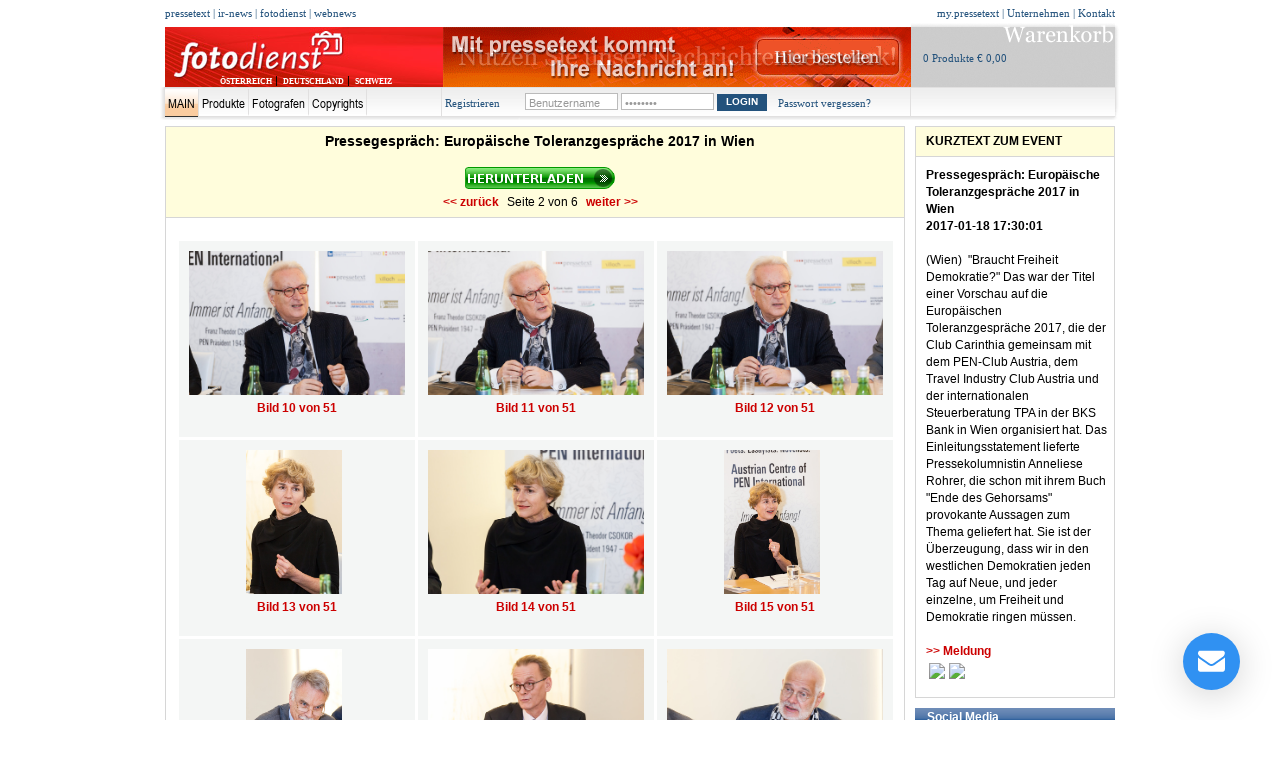

--- FILE ---
content_type: text/html;charset=UTF-8
request_url: https://fotodienst.pressetext.com/album/3596?end=18
body_size: 6900
content:

 


<!DOCTYPE html PUBLIC "-//W3C//DTD XHTML 1.0 Strict//EN" "http://www.w3.org/TR/xhtml1/DTD/xhtml1-strict.dtd">
 






<html>
<head>


<meta http-equiv="Content-Type" content="text/html; charset=UTF-8"/>
<meta http-equiv="Content-Script-Type" content="text/javascript"/>

<link rel="shortcut icon" href="/favicon.ico"/>
<link rel="stylesheet" media="all" type="text/css" href="/css"/>

<!--[if IE]>
<link rel="stylesheet" media="all" type="text/css" href="/css?iefix" />
<![endif]-->
<!--[if lt IE 7]>
<link rel="stylesheet" media="all" type="text/css" href="/css?ie6fix" />
<![endif]-->

<script src="/js" type="text/javascript"></script>
<script src="/js?fade" type="text/javascript"></script>

<meta name="language" content="de"/>

<meta name="robots" content="index, follow"/>

<link rel="stylesheet" media="all" type="text/css" href="/css?cssMainpage" />
<meta name="viewport" content="initial-scale=1.0, user-scalable=no" />
<meta content="text/html; charset=iso-8859-15" http-equiv="Content-Type">
        <meta content="Bildagentur, Fotos, Bilder, Fotoagentur, Bildarchiv, Foto, Fotografie, Nachrichtenagentur, Fotoarchiv, Photo, Photos, Agentur, Werbung, Fotograf, Bild, Bilddatenbank, Medien, Photographie, Photoagentur, Nachrichten, Presse, Fotografen, Pictures, Archiv, Online, Bildagenturen, News, Photoarchiv, Journalist, Newsletter, Images, Digital, Bildsuche, Journalismus, Datenbank, Multimedia, Galerie, Politik, Fotoagenturen, Bildarchive, Photography, Photograph, Redaktion, Zeitung, Bildersuche, Presseagentur, Picture, Termine, Presseinformation, Werbeagentur, Bilderdienst, Image, Illustration, Grafik, Bildmaterial, Pressetext, Fotografien, Illustrationen, Pr, Aussendung, Bilddatenbanken, Pressemitteilungen, Pressearbeit, Pressefotos, Pressemitteilung, Pressebildagentur, Onlinefotos, Fotoarchive, Fotosuchmaschine, Bilderagentur, Pressefotoagentur, Fotojournalismus, Pressefotograf, Bildredaktion, Öffentlichkeitsarbeit" name="keywords">
		<meta content=""Braucht Freiheit Demokratie?" Das war der Titel einer Vorschau auf die Europäischen Toleranzgespräche 2017, die der Club Carinthia gemeinsam mit dem PEN-Club Austria, dem Travel Industry Club Austria und der internationalen Steuerberatung TPA in der BKS Bank in Wien organisiert hat. Das Einleitungsstatement lieferte Pressekolumnistin Anneliese Rohrer, die schon mit ihrem Buch "Ende des Gehorsams" provokante Aussagen zum Thema geliefert hat. Sie ist der Überzeugung, dass wir in den westlichen Demokratien jeden Tag auf Neue, und jeder einzelne, um Freiheit und Demokratie ringen müssen. " name="description">
		<meta content="pressetext.austria Nachrichtenagentur GmbH" name="publisher">
		<meta content="fotodienst.at" name="copyright">
		<meta content="Fotos" name="page-topic">
		<meta content="Alle" name="audience">
		<meta content="INDEX,FOLLOW" name="robots">
		<meta content="fotodienst@pressetext.at" name="reply-to">
		<meta content="General" name="Rating">
		<meta content="de" name="Language">
		<meta content="Global" name="distribution">
		<meta content="Media" name="Classification">
		
		
			
			
			
			
				
			
		
<style type="text/css">
  html { height: 100% }
  body { height: 100%; margin: 0px; padding: 0px }
  #map_canvas { height: 100% }
</style>
<script type="text/javascript">
	function downloadAlbumCheck()
	{
		document.getElementById('downloadformId').submit();
	}
</script>

<style type="text/css">
div.nextPrev a
{
	color: #cc0000 ;
	font-weight: normal; 
}
</style>

<title>Pressegespräch: Europäische Toleranzgespräche 2017 in Wien - fotodienst.at</title>
</head>
<body onload="setupBasePage()">
		
 


<script type="text/javascript">
          function updateClicks(advertId){
          	var request = new XMLHttpRequest();
          	var url = "/followadvert/";
          	  request.open("GET", url+advertId, true);
          	  request.send(null);
          }
</script>

	


<div class="main1">
	
 

<div id="cont_meta_r" style="font-family:Verdana; font-size: 11px;">
	
		<a class="" href="https://my.pressetext.com/"  style="font-family:Verdana; font-size: 11px;">my.pressetext</a>
		|
	
		<a class="" href="https://www.pressetext.com/company"  style="font-family:Verdana; font-size: 11px;">Unternehmen</a>
		|
	
		<a class="" href="https://www.pressetext.com/company/contact"  style="font-family:Verdana; font-size: 11px;">Kontakt</a>
		
	
</div>

	
 

<div id="cont_meta_l" style="font-family:Verdana; font-size: 11px;">
	
		<a class="" href="https://www.pressetext.com/"  style="font-size: 11px; font-family: Verdana;">pressetext</a>
		|
	
		<a class="" href="https://www.pressetext.com/channel/Adhoc"  style="font-size: 11px; font-family: Verdana;">ir-news</a>
		|
	
		<a class="" href="https://fotodienst.pressetext.com/"  style="font-size: 11px; font-family: Verdana;">fotodienst</a>
		|
	
		<a class="" href="https://webnews.pressetext.com/"  style="font-size: 11px; font-family: Verdana;">webnews</a>
		
	
</div>

</div>



<div class="main2">
	
 

<style type="text/css">
	div.regionChoose 
	{
	    color: #ffffff  !important;
	    font-size: 11px;
	    margin-left:60px;
	    margin-top: -20px;
	    
    
	}
	div.regionChoose a
	{
		color: #ffffff !important;
		font-size: 8px;
		font-weight: bolder;
		font-family: Verdana !important;
		
	}
	#siteLogo{
		margin-top: 5px;
	}
</style>

<div class="logo">
	<div id="siteLogo"></div>
	<a id="logophotoservice" href="/mainlogo"><img style="width:280; padding-left:5px;" src="/logo/pslogo.jpg" /></a>


	<div class="regionChoose">
		
		
		
		
		
			
			
			
			
				
			
		
		
		
			
		
		
		
			
		
		
		
			
		
		<span id="s_aut"><a href="/main?photos=9&region=AUT&page=1&gallery=1" id="AUT" style="color: #ffffff;">ÖSTERREICH</a></span> <span style="color:black; margion-left: 2px; margin-right: 2px;">|</span> 
		<span id="s_deu"> <a href="/main?photos=9&region=DEU&page=1&gallery=1" id="DEU" style="color: #ffffff;">DEUTSCHLAND</a></span>  <span style="color:black; margion-left: 2px; margin-right: 2px;">|</span>
		<span id="s_che"><a href="/main?photos=9&region=CHE&page=1&gallery=1" id="CHE" " style="color: #ffffff;">SCHWEIZ</a></span>

		
	</div>
</div>



<script type="text/javascript">

	function chooseRegion(region)
	{
		if(typeof window.setChooseRegion == 'function')
		{
			//If mainpage reload album box
			setChooseRegion(region.id);
		}
		
		if(region.id == "AUT")
		{
			document.getElementById('AUT').style.color="black";
			document.getElementById('DEU').style.color="#cc0000";
			document.getElementById('CHE').style.color="#cc0000";
		}
		else if (region.id == "DEU"){
			
			document.getElementById('DEU').style.color="black";
			document.getElementById('AUT').style.color="#ffffff";
			document.getElementById('CHE').style.color="#ffffff";
		}
		else if (region.id == "CHE"){
			
			document.getElementById('CHE').style.color="black";
			document.getElementById('AUT').style.color="#ffffff";
			document.getElementById('DEU').style.color="#ffffff";
		}
		return false;	
	}
	
</script>

	

	<script type="text/javascript">
		document.write('<span id="headerBannerId"><div class="banner" id="advertBoxId12"></div></span>');
	</script>
	
 







	
	
<div class="warenkorb" style="font-size: 11px; font-family: Verdana;">	
	


	<a href="https://shop.pressetext.com/order/shoppingcart" style="display: block; height: 100%; padding-top: 28px; padding-left: 12px; font-size: 11px; font-family: Verdana;">
		0
		
			
			Produkte
		
		
				
				
					€ 0,00
				
		
	</a>
</div>

</div>


<script type="text/javascript">
	if(typeof(Ext) === "undefined"){
		document.write('<script type="text/javascript" src="/extjs3/adapter/ext/ext-base.js"><\/script>');
		document.write('<script type="text/javascript" src="/extjs3/ext-all.js"><\/script>');
	}
</script>




<script type="text/javascript">
	
	var GLOBAL_REGION = "COM";
	if (window.location.href.indexOf("/at") > -1)
	{
		GLOBAL_REGION = "AUT";
	}
	else if (window.location.href.indexOf("/ch") > -1)
	{
		GLOBAL_REGION = "CHE";
	}
	else if (window.location.href.indexOf("/de") > -1)
	{
		GLOBAL_REGION = "DEU";
	}
	

	var globalAdvertCodeId = new Object();
	
		
	function unescapeHTML(text) {
    	var str = ""+text;
    	if (str != null && str != "")
    	{
    		str = str.replace(/&lt;/g,"<");
        	str = str.replace(/&gt;/g,">");
        	str = str.replace(/&apos/g,"'");
        	str = str.replace(/&quot;/g,"\"");
        	str = str.replace(/&amp;/g,"&");
        	str = str.replace(/&#034;/g, "\"");
			str = str.replace(/&#039;/g, "\'"); 
    	}
    	return str;
    }
	
	function reloadAdvertBoxes(globalAdvertId, region){
		if(globalAdvertId == null)
			return;
		
		var subGroupId;
		var count = 0;
		var mainRegion = (region != null && region != "") ? region : 'COM'; 
		
		var param = new Object();
		for(var i in globalAdvertId){
			if(typeof(globalAdvertId[i]['SHOW']) !== 'undefined' && globalAdvertId[i]['SHOW'] == true){
				subGroupId = globalAdvertId[i][mainRegion];
				param['subGroupId' + count++] = subGroupId;	
			}
		}
		
	
		for(var i in globalAdvertId){
			if(typeof(globalAdvertCodeId[i]) === "undefined")
				globalAdvertCodeId[i] = "";
		}
	
		
		param['subGroupCount'] = count;
		Ext.encode(param);
		
		
		Ext.Ajax.request({
	   		url: '/advert',
	   		method: 'POST',
	   		scripts: true,
	   		params: param,
	   		
	   		success: function(response){
	   			var decoded = Ext.decode(response.responseText);
	   			var content;  			
	   			var j = 0;
/*	   			
	   			var s = "";
	   			var k = 0;
	   			
	   			for(var i in globalAdvertId){
	   			    if(globalAdvertId[i]['SHOW']){
	   			        s += "box " + i + "\n";
	   			        k++;
	   			    }
	   			}
	   			
	   			console.log("jest ich: " + k + " a powinno byc 8!");
	   			alert(s);
*/
	   			
	   			for(var i in globalAdvertId){
	   				if(typeof(globalAdvertId[i]['SHOW']) !== 'undefined' && globalAdvertId[i]['SHOW'] == true){
	   					
	   					try{
	   						content = decoded['advertList'][j]['content'];
	   						Ext.get(i).update(unescapeHTML(content), true);
	   					}
	   					catch(err){}
	   					globalAdvertCodeId[i] = decoded['advertList'][j++]['codeAdvertId'];  					
	   				}
	   					
	   			}
	   			
	   			setTimeout("resizeCodeAdvert()", 1500);
	   			setTimeout("resizeCodeAdvert()", 2500);
	   		}
	   	});
	}
	
	
	function resizeCodeAdvert(){
		for(var i in globalAdvertCodeId){
			if(globalAdvertCodeId[i] != ""){
				var iframe = Ext.get(globalAdvertCodeId[i]+"Id");
				try{
					if(typeof(iframe.dom.contentDocument.activeElement.scrollHeight) !== "undefined")
						var obj = document.getElementById("codeAdvert"+globalAdvertCodeId[i]);
						if(typeof(obj.height) == "undefined")
							obj.style.height = ""+iframe.dom.contentDocument.activeElement.scrollHeight+"px";
					}
				catch(err){}
				
			}
		}
	}


	function showAdvertBoxes(){
		for(var i in globalAdvertIdBoxes){
			if(Ext.get(i) != null && document.getElementById(i).className.indexOf('x-hide-display') < 0)
				globalAdvertIdBoxes[i]['SHOW'] = true;
			else
				globalAdvertIdBoxes[i]['SHOW'] = false;
		}
	}

	
	if(typeof(globalAdvertIdBoxes) === "undefined"){
		var globalAdvertIdBoxes = new Object();
		
		globalAdvertIdBoxes['advertBoxId12'] = new Object();
		globalAdvertIdBoxes['advertBoxId12']['AUT'] = 60;
		globalAdvertIdBoxes['advertBoxId12']['DEU'] = 97;
		globalAdvertIdBoxes['advertBoxId12']['CHE'] = 134;
		globalAdvertIdBoxes['advertBoxId12']['COM'] = 22;
		globalAdvertIdBoxes['advertBoxId12']['SHOW'] = true;
		
		
		showAdvertBoxes();
		reloadAdvertBoxes(globalAdvertIdBoxes, GLOBAL_REGION);
		//setInterval('reloadAdvertBoxes(globalAdvertIdBoxes, GLOBAL_REGION)', 120000);
	}
</script>

 

<div class="mainnav">
	<img src="/img/framework/rnd_menumain_l.gif" style="vertical-align: top; border:0px" alt=""/>

	
 

<ul id="mainMenuId" class="mainmenu">
	
		
			
				
					
					
						
						  
					
				
				
				<li><a class="menu_sel" href="/main" >Main</a></li>
			
				
					
					
						
						
					
				
				
				<li><a class="menu" href="http://www.pressetext.com/produkte/fotodienst" >Produkte</a></li>
			
				
					
					
						
						
					
				
				
				<li><a class="menu" href="/photographlist" >Fotografen</a></li>
			
				
					
						
						
					
					
				
				
				<li><a class="menu_last" href="/copyright" >Copyrights</a></li>
			
		
		
	
</ul>

	
 

<div id="registration">&nbsp;
	
		
			
				
 






<div id="reg1" style="font-family:Verdana; font-size: 11px;"><a href="https://my.pressetext.com/signup/" style="font-family:Verdana; font-size: 11px;">Registrieren</a></div>

<form action="https://fotodienst.pressetext.com/album/3596" method="post">
	<div id="reg2" style="font-family:Verdana; font-size: 11px;">
		<input type="hidden" name="login"/>
		<table cellspacing="0" cellpadding="0" style="border:0px">
			<tr>
				<td style="vertical-align: top">
					<input
						id="usernameField"
						class="input"
						type="text"
						name="username"
						value="Benutzername"
						maxlength="64"
						onfocus="activateField('usernameField')" 
					/>
				</td>
				<td style="vertical-align: top">
					<input
						id="passwordField"
						class="input"
						type="password"
						name="password"
						value="Passwort"
						maxlength="64"
						onfocus="activateField('passwordField')" 
					/>
				</td>
				<td>
		            <input type="submit" value="LOGIN" class="buttonLogin" />
				</td>
			</tr>
		</table>
	</div>
</form>

<div id="reg3" style="font-family:Verdana; font-size: 11px;"><a href="https://my.pressetext.com/pwreset/" style="font-family:Verdana; font-size: 11px;">Passwort vergessen?</a></div>
			
		
		
	
</div>
	
 






<div id="cont_suche">
	
		<form action="https://www.pressetext.com/search" method="post">
			<table style="border:0px" cellspacing="0" cellpadding="0">
				<tr>
					<td valign="top">
						<input
							class="search"
							type="text"
							name="query"
							value=""
							maxlength="200"
						/>
					</td>
			        <td>
		       			<div class="button">
			        		<input type="submit" value="SUCHE" class="buttonSuche" />
						</div>
					</td>
				</tr>
			</table>
		 </form>
	
</div>

	
	<img src="/img/framework/rnd_menumain_r.gif" class="gfx_mainmenu_r" style="border:0px" alt=""/>
</div>


	
	
		<div class="spacerShadow"></div>
	




<div class="HeaderDistance" style="height: 6px;"></div>

 


<div id="staticMessages">




</div>




		<div class="Content">
			<div id="album" class="LeftColumn" >
			<form id="downloadformId" action="/downloadalbum/3596"></form>
				<div class="BoxHeader">
					<div style="text-align: center; font-size: 14px;">Pressegespräch: Europäische Toleranzgespräche 2017 in Wien</div>
					<br />
					<div style="text-align: center;">
						
							<input id="albumDownloadButton" type="IMAGE" src="/misc/fotodienst/heruntenladen.png" onclick="downloadAlbumCheck();"/>
						
						
					</div>
					<div style="text-align:center;">
						<div class="nextPrev" style="color: #cc0000; display: inline; margin-right: 5px; font-weight: bold; ">
							<a href="/album/3596?end=9" style="font-weight: bold;" > &lt;&lt; zurück</a> 
						</div>
						<div style="display:inline; width: 95px; font-weight: normal;" >
							Seite 2 von 6
						</div>					
						<div class="nextPrev" style="color: #cc0000; display: inline; font-weight: bold; margin-left: 5px;">
							<a href="/album/3596?end=27" style="font-weight: bold;">weiter &gt;&gt; </a> 
							
						</div>
					</div>
				</div>
				<div class="LeftBoxContent" style="margin-bottom: 0!important; border-bottom: none!important; padding-bottom: 10px;">					
					
 


<table cellspacing="3">
<tr>

	<td align="center" style="padding: 10px 10px 20px; background-color: rgb(244, 246, 245);">
		<div class="PhotoHeader"><a href="/photodetails/3596/185566">
			<img height="144" src="/medium/2012015/3596/185566" alt="185566"/></a>
		</div>
		<div class="PhotoContentDetails">
			<span style="align: center">				
				Bild 10 von 51
			</span>
		</div>
	</td>
	

	<td align="center" style="padding: 10px 10px 20px; background-color: rgb(244, 246, 245);">
		<div class="PhotoHeader"><a href="/photodetails/3596/185567">
			<img height="144" src="/medium/2012015/3596/185567" alt="185567"/></a>
		</div>
		<div class="PhotoContentDetails">
			<span style="align: center">				
				Bild 11 von 51
			</span>
		</div>
	</td>
	

	<td align="center" style="padding: 10px 10px 20px; background-color: rgb(244, 246, 245);">
		<div class="PhotoHeader"><a href="/photodetails/3596/185568">
			<img height="144" src="/medium/2012015/3596/185568" alt="185568"/></a>
		</div>
		<div class="PhotoContentDetails">
			<span style="align: center">				
				Bild 12 von 51
			</span>
		</div>
	</td>
	
		</tr>
		<tr>
	

	<td align="center" style="padding: 10px 10px 20px; background-color: rgb(244, 246, 245);">
		<div class="PhotoHeader"><a href="/photodetails/3596/185570">
			<img height="144" src="/medium/2012015/3596/185570" alt="185570"/></a>
		</div>
		<div class="PhotoContentDetails">
			<span style="align: center">				
				Bild 13 von 51
			</span>
		</div>
	</td>
	

	<td align="center" style="padding: 10px 10px 20px; background-color: rgb(244, 246, 245);">
		<div class="PhotoHeader"><a href="/photodetails/3596/185571">
			<img height="144" src="/medium/2012015/3596/185571" alt="185571"/></a>
		</div>
		<div class="PhotoContentDetails">
			<span style="align: center">				
				Bild 14 von 51
			</span>
		</div>
	</td>
	

	<td align="center" style="padding: 10px 10px 20px; background-color: rgb(244, 246, 245);">
		<div class="PhotoHeader"><a href="/photodetails/3596/185572">
			<img height="144" src="/medium/2012015/3596/185572" alt="185572"/></a>
		</div>
		<div class="PhotoContentDetails">
			<span style="align: center">				
				Bild 15 von 51
			</span>
		</div>
	</td>
	
		</tr>
		<tr>
	

	<td align="center" style="padding: 10px 10px 20px; background-color: rgb(244, 246, 245);">
		<div class="PhotoHeader"><a href="/photodetails/3596/185565">
			<img height="144" src="/medium/2012015/3596/185565" alt="185565"/></a>
		</div>
		<div class="PhotoContentDetails">
			<span style="align: center">				
				Bild 16 von 51
			</span>
		</div>
	</td>
	

	<td align="center" style="padding: 10px 10px 20px; background-color: rgb(244, 246, 245);">
		<div class="PhotoHeader"><a href="/photodetails/3596/185574">
			<img height="144" src="/medium/2012015/3596/185574" alt="185574"/></a>
		</div>
		<div class="PhotoContentDetails">
			<span style="align: center">				
				Bild 17 von 51
			</span>
		</div>
	</td>
	

	<td align="center" style="padding: 10px 10px 20px; background-color: rgb(244, 246, 245);">
		<div class="PhotoHeader"><a href="/photodetails/3596/185576">
			<img height="144" src="/medium/2012015/3596/185576" alt="185576"/></a>
		</div>
		<div class="PhotoContentDetails">
			<span style="align: center">				
				Bild 18 von 51
			</span>
		</div>
	</td>
	
		</tr>
		<tr>
	

</tr>
</table>		

				</div>
				
				<div class="BoxHeader">
					<div style="text-align: center; font-size: 14px;">Pressegespräch: Europäische Toleranzgespräche 2017 in Wien</div>
					<br />
					<div style="text-align:center;">
						<div class="nextPrev" style="color: #cc0000; display: inline; margin-right: 5px; font-weight: bold; ">
							<a href="/album/3596?end=9" style="font-weight: bold;" > &lt;&lt; zurück</a> 
						</div>
						<div style="display:inline; width: 95px; font-weight: normal;" >
							Seite 2 von 6
						</div>					
						<div class="nextPrev" style="color: #cc0000; display: inline; font-weight: bold; margin-left: 5px;">
							<a href="/album/3596?end=27" style="font-weight: bold;">weiter &gt;&gt; </a> 
							
						</div>
					</div>
				</div>
				
			</div>	
			<div class="RightColumn">
				<div class="BoxHeader BoxHeaderCaps">Kurztext zum Event</div>
				<div class="RightBoxContent">
					<b>
						Pressegespräch: Europäische Toleranzgespräche 2017 in Wien
						<br />
						2017-01-18 17:30:01
					</b>
					<br/>
					<br />
					
							(Wien)&nbsp;
					
					"Braucht Freiheit Demokratie?" Das war der Titel einer Vorschau auf die Europäischen Toleranzgespräche 2017, die der Club Carinthia gemeinsam mit dem PEN-Club Austria, dem Travel Industry Club Austria und der internationalen Steuerberatung TPA in der BKS Bank in Wien organisiert hat. Das Einleitungsstatement lieferte Pressekolumnistin Anneliese Rohrer, die schon mit ihrem Buch "Ende des Gehorsams" provokante Aussagen zum Thema geliefert hat. Sie ist der Überzeugung, dass wir in den westlichen Demokratien jeden Tag auf Neue, und jeder einzelne, um Freiheit und Demokratie ringen müssen. 
					<br/>
					<br/>
					
						<a style="font-size: 12px; color: #cc0000; font-weight: bold;" target="_blank" href="https://www.pressetext.com/news/20170119013">&#62;&#62; Meldung</a>
					
					<table>
						<tr>
						 	<td style="vertical-align: top;">
							 	<div style="border: 0px">
									<a href='http://api.addthis.com/oexchange/0.8/forward/facebook/offer?username=pressetext&title="Pressegespräch: Europäische Toleranzgespräche 2017 in Wien"&url=https://fotodienst.pressetext.com//album/3596' target="_blank"><img src="http://cache.addthiscdn.com/icons/v1/thumbs/facebook.gif" border="0" /> </a>
								</div>
							</td>
							<td style="vertical-align: top;">
								<div style="border: 0px">
								<a href='http://api.addthis.com/oexchange/0.8/forward/twitter/offer?username=pressetext&title="Pressegespräch: Europäische Toleranzgespräche 2017 in Wien"&url=https://fotodienst.pressetext.com//album/3596' target="_blank"><img src="http://cache.addthiscdn.com/icons/v1/thumbs/twitter.gif" border="0" /> </a>
								</div>
							</td>
						</tr>
					</table>
				</div>
				
<div class="socialMediaBox-header">
	<span style="color:white;font-weight: bold;margin-left: 12px;">Social Media</span>
</div>
<div class="RightBoxContent socialMediaBox-body">	
	<div style="width: 177px;height: 33px;margin-top: 7px;"><a href="http://twitter.com/fotodienst"><img src="/misc/calendar/pixel.gif" width="177" height="33"></a></div>
</div>
				<div class="BoxHeader BoxHeaderCaps">Fotografen</div>
				<div class="RightBoxContent">
					<table width="100%">
						<tr>
							<td style="text-align: center;">
								<a href="/photographdetails/2011818">
									<img src="/ownphoto/2011818" alt="Daniel Mikkelsen" width="100%"/>
									<br/>Daniel Mikkelsen
								</a>
							</td>
						</tr>
					</table>
				</div>
			</div>
			
		</div>
  		
 






<div class="Footer">
	<div class="FooterLine">
		<img src="/img/framework/footer_line.jpg" alt="Footer Line" />
	</div>
	
	&copy; 1997-2026 pressetext |
	<a class="TSmall" href="/impressum">Impressum</a> |
	<a class="TSmall" href="/use">Nutzungsbedingungen</a> |
	<a class="TSmall" href="/editorialTerms">Redaktionsrichtlinien</a> |
	<a class="TSmall" href="/privacy">Datenschutzerklärung</a> |
	<a class="TSmall" href="/terms">AGB</a>
</div>


<script type="text/javascript">

  var _gaq = _gaq || [];
  _gaq.push(['_setAccount', 'UA-23378045-11']);
  _gaq.push(['_setDomainName', 'fotodienst.pressetext.com']);
  _gaq.push(['_trackPageview']);

  (function() {
    var ga = document.createElement('script'); ga.type = 'text/javascript'; ga.async = true;
    ga.src = ('https:' == document.location.protocol ? 'https://ssl' : 'http://www') + '.google-analytics.com/ga.js';
    var s = document.getElementsByTagName('script')[0]; s.parentNode.insertBefore(ga, s);
  })();

</script>


<script type="text/javascript" id="lzdefsc" src="//support.pressetext.com/livechat/script.php?id=lzdefsc" defer></script>
</body>
</html>